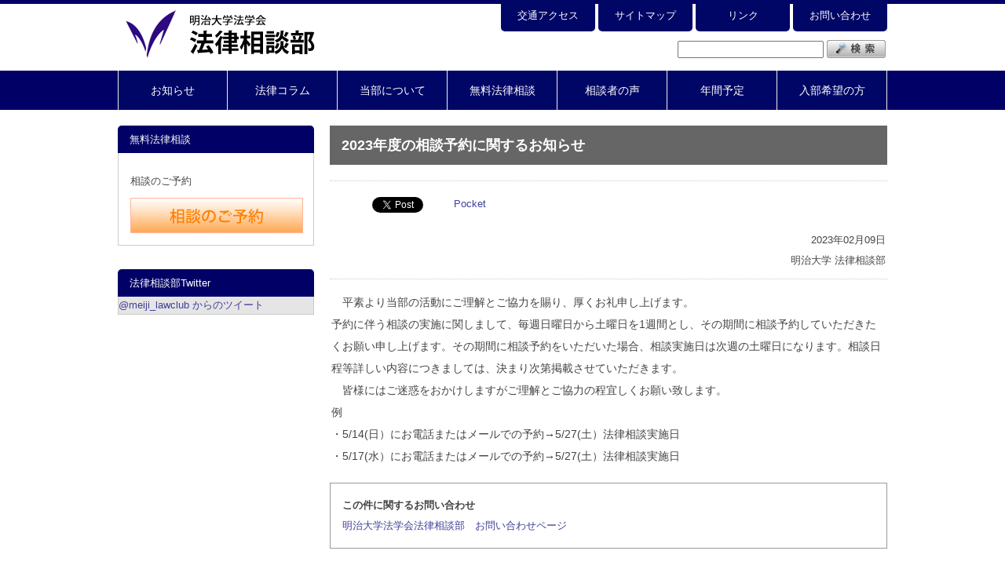

--- FILE ---
content_type: text/html; charset=UTF-8
request_url: https://meiji-lawclub.jp/archives/875
body_size: 8921
content:
 

<!DOCTYPE html PUBLIC "-//W3C//DTD XHTML 1.0 Transitional//EN" "http://www.w3.org/TR/xhtml1/DTD/xhtml1-transitional.dtd">
<html xmlns="http://www.w3.org/1999/xhtml">
<head>
<title>2023年度の相談予約に関するお知らせ | 明治大学法学会法律相談部公式サイト</title>
<meta http-equiv="Content-Type" content="text/html; charset=UTF-8" />
<meta name="viewport" content="width=device-width,minimum-scale=1,initial-scale=1">
<meta name="google-site-verification" content="Ge4Ks4cgBT-2ph-gX-_8s30A-lYVZYElpkhWoL1CcTk" />
<meta name="msvalidate.01" content="F56B6AE5AE24C06CD9B64ECCAFA05459" />
<link rel="alternate" type="application/rss+xml" title="明治大学法学会法律相談部公式サイト RSS Feed" href="https://meiji-lawclub.jp/feed" />
<link rel="stylesheet" href="https://meiji-lawclub.jp/wp-content/themes/housou/style.css" type="text/css" />
<link rel="stylesheet" href="https://meiji-lawclub.jp/wp-content/themes/housou/smt.css" type="text/css" />

<script src="//code.jquery.com/jquery-1.11.3.min.js"></script>
<link href="https://meiji-lawclub.jp/wp-content/themes/housou/favicon.png" rel="shortcut icon" />
<script>
  (function(i,s,o,g,r,a,m){i['GoogleAnalyticsObject']=r;i[r]=i[r]||function(){
  (i[r].q=i[r].q||[]).push(arguments)},i[r].l=1*new Date();a=s.createElement(o),
  m=s.getElementsByTagName(o)[0];a.async=1;a.src=g;m.parentNode.insertBefore(a,m)
  })(window,document,'script','//www.google-analytics.com/analytics.js','ga');

  ga('create', 'UA-61780071-1', 'auto');
  ga('send', 'pageview');

  $(function(){
    $('.menu-trigger').on('click',function(){
      $(this).toggleClass('active');
      $('nav#gNavWrapper').slideToggle();
      return false;
    });
  });

$(function() {
  $('.toggle').on('click', function() {
    $(this).toggleClass("active").next().slideToggle(300);
  });
});

</script>
<meta name='robots' content='max-image-preview:large' />
	<style>img:is([sizes="auto" i], [sizes^="auto," i]) { contain-intrinsic-size: 3000px 1500px }</style>
	
<!-- Google Tag Manager for WordPress by gtm4wp.com -->
<script data-cfasync="false" data-pagespeed-no-defer>
	var gtm4wp_datalayer_name = "dataLayer";
	var dataLayer = dataLayer || [];
</script>
<!-- End Google Tag Manager for WordPress by gtm4wp.com -->
<!-- All in One SEO Pack 2.12 by Michael Torbert of Semper Fi Web Design[176,222] -->
<meta name="description"  content="　平素より当部の活動にご理解とご協力を賜り、厚くお礼申し上げます。 予約に伴う相談の実施に関しまして、毎週日曜日から土曜日を1週間とし、その期間に相談予約していただきたくお願い申し上げます。その期間に相談予約をいただいた場合、相談実施日は次週の土曜日になります。相談日程等詳しい内容につきましては、決まり次第掲載させてい" />

<meta name="keywords"  content="未分類,お知らせ" />

<link rel="canonical" href="https://meiji-lawclub.jp/archives/875" />
<meta property="og:title" content="2023年度の相談予約に関するお知らせ | 明治大学法学会法律相談部公式サイト" />
<meta property="og:type" content="article" />
<meta property="og:url" content="https://meiji-lawclub.jp/archives/875" />
<meta property="og:site_name" content="明治大学法学会法律相談部公式サイト" />
<meta property="fb:admins" content="425543917626085" />
<meta property="og:description" content="　平素より当部の活動にご理解とご協力を賜り、厚くお礼申し上げます。 予約に伴う相談の実施に関しまして、毎週日曜日から土曜日を1週間とし、その期間に相談予約していただきたくお願い申し上げます。その期間に相談予約をいただいた場合、相談実施日は次週の土曜日になります。相談日程等詳しい内容につきましては、決まり次第掲載させていただきます。 皆様にはご迷惑をおかけしますがご理解とご協力の程宜しくお願い致します。 例 ・5/14(日）にお電話またはメールでの予約→5/27(土）法律相談実施日 ・5/17(水）にお電話またはメールでの予約→5/27(土）法律相談実施日" />
<meta property="article:published_time" content="2023-02-09T08:06:32Z" />
<meta property="article:modified_time" content="2023-02-09T08:06:35Z" />
<meta name="twitter:card" content="summary" />
<meta name="twitter:domain" content="@meiji_lawclub" />
<meta name="twitter:title" content="2023年度の相談予約に関するお知らせ | 明治大学法学会法律相談部公式サイト" />
<meta name="twitter:description" content="　平素より当部の活動にご理解とご協力を賜り、厚くお礼申し上げます。 予約に伴う相談の実施に関しまして、毎週日曜日から土曜日を1週間とし、その期間に相談予約していただきたくお願い申し上げます。その期間に相談予約をいただいた場合、相談実施日は次週の土曜日になります。相談日程等詳しい内容につきましては、決まり次第掲載させていただきます。 皆様にはご迷惑をおかけしますがご理解とご協力の程宜しくお願い致します。 例 ・5/14(日）にお電話またはメールでの予約→5/27(土）法律相談実施日 ・5/17(水）にお電話またはメールでの予約→5/27(土）法律相談実施日" />
			<script type="text/javascript" >
				window.ga=window.ga||function(){(ga.q=ga.q||[]).push(arguments)};ga.l=+new Date;
				ga('create', 'UA-61780071-1', 'auto');
				// Plugins
				
				ga('send', 'pageview');
			</script>
			<script async src="https://www.google-analytics.com/analytics.js"></script>
			<!-- /all in one seo pack -->
<link rel='dns-prefetch' href='//ajax.googleapis.com' />
<link rel='dns-prefetch' href='//s0.wp.com' />
<link rel='dns-prefetch' href='//www.googletagmanager.com' />
<link rel="alternate" type="application/rss+xml" title="明治大学法学会法律相談部公式サイト &raquo; 2023年度の相談予約に関するお知らせ のコメントのフィード" href="https://meiji-lawclub.jp/archives/875/feed" />
<script type="text/javascript">
/* <![CDATA[ */
window._wpemojiSettings = {"baseUrl":"https:\/\/s.w.org\/images\/core\/emoji\/15.0.3\/72x72\/","ext":".png","svgUrl":"https:\/\/s.w.org\/images\/core\/emoji\/15.0.3\/svg\/","svgExt":".svg","source":{"concatemoji":"https:\/\/meiji-lawclub.jp\/wp-includes\/js\/wp-emoji-release.min.js?ver=6.7.4"}};
/*! This file is auto-generated */
!function(i,n){var o,s,e;function c(e){try{var t={supportTests:e,timestamp:(new Date).valueOf()};sessionStorage.setItem(o,JSON.stringify(t))}catch(e){}}function p(e,t,n){e.clearRect(0,0,e.canvas.width,e.canvas.height),e.fillText(t,0,0);var t=new Uint32Array(e.getImageData(0,0,e.canvas.width,e.canvas.height).data),r=(e.clearRect(0,0,e.canvas.width,e.canvas.height),e.fillText(n,0,0),new Uint32Array(e.getImageData(0,0,e.canvas.width,e.canvas.height).data));return t.every(function(e,t){return e===r[t]})}function u(e,t,n){switch(t){case"flag":return n(e,"\ud83c\udff3\ufe0f\u200d\u26a7\ufe0f","\ud83c\udff3\ufe0f\u200b\u26a7\ufe0f")?!1:!n(e,"\ud83c\uddfa\ud83c\uddf3","\ud83c\uddfa\u200b\ud83c\uddf3")&&!n(e,"\ud83c\udff4\udb40\udc67\udb40\udc62\udb40\udc65\udb40\udc6e\udb40\udc67\udb40\udc7f","\ud83c\udff4\u200b\udb40\udc67\u200b\udb40\udc62\u200b\udb40\udc65\u200b\udb40\udc6e\u200b\udb40\udc67\u200b\udb40\udc7f");case"emoji":return!n(e,"\ud83d\udc26\u200d\u2b1b","\ud83d\udc26\u200b\u2b1b")}return!1}function f(e,t,n){var r="undefined"!=typeof WorkerGlobalScope&&self instanceof WorkerGlobalScope?new OffscreenCanvas(300,150):i.createElement("canvas"),a=r.getContext("2d",{willReadFrequently:!0}),o=(a.textBaseline="top",a.font="600 32px Arial",{});return e.forEach(function(e){o[e]=t(a,e,n)}),o}function t(e){var t=i.createElement("script");t.src=e,t.defer=!0,i.head.appendChild(t)}"undefined"!=typeof Promise&&(o="wpEmojiSettingsSupports",s=["flag","emoji"],n.supports={everything:!0,everythingExceptFlag:!0},e=new Promise(function(e){i.addEventListener("DOMContentLoaded",e,{once:!0})}),new Promise(function(t){var n=function(){try{var e=JSON.parse(sessionStorage.getItem(o));if("object"==typeof e&&"number"==typeof e.timestamp&&(new Date).valueOf()<e.timestamp+604800&&"object"==typeof e.supportTests)return e.supportTests}catch(e){}return null}();if(!n){if("undefined"!=typeof Worker&&"undefined"!=typeof OffscreenCanvas&&"undefined"!=typeof URL&&URL.createObjectURL&&"undefined"!=typeof Blob)try{var e="postMessage("+f.toString()+"("+[JSON.stringify(s),u.toString(),p.toString()].join(",")+"));",r=new Blob([e],{type:"text/javascript"}),a=new Worker(URL.createObjectURL(r),{name:"wpTestEmojiSupports"});return void(a.onmessage=function(e){c(n=e.data),a.terminate(),t(n)})}catch(e){}c(n=f(s,u,p))}t(n)}).then(function(e){for(var t in e)n.supports[t]=e[t],n.supports.everything=n.supports.everything&&n.supports[t],"flag"!==t&&(n.supports.everythingExceptFlag=n.supports.everythingExceptFlag&&n.supports[t]);n.supports.everythingExceptFlag=n.supports.everythingExceptFlag&&!n.supports.flag,n.DOMReady=!1,n.readyCallback=function(){n.DOMReady=!0}}).then(function(){return e}).then(function(){var e;n.supports.everything||(n.readyCallback(),(e=n.source||{}).concatemoji?t(e.concatemoji):e.wpemoji&&e.twemoji&&(t(e.twemoji),t(e.wpemoji)))}))}((window,document),window._wpemojiSettings);
/* ]]> */
</script>
<link rel='stylesheet' id='yarppWidgetCss-css' href='https://meiji-lawclub.jp/wp-content/plugins/yet-another-related-posts-plugin/style/widget.css?ver=6.7.4' type='text/css' media='all' />
<style id='wp-emoji-styles-inline-css' type='text/css'>

	img.wp-smiley, img.emoji {
		display: inline !important;
		border: none !important;
		box-shadow: none !important;
		height: 1em !important;
		width: 1em !important;
		margin: 0 0.07em !important;
		vertical-align: -0.1em !important;
		background: none !important;
		padding: 0 !important;
	}
</style>
<link rel='stylesheet' id='wp-block-library-css' href='https://meiji-lawclub.jp/wp-includes/css/dist/block-library/style.min.css?ver=6.7.4' type='text/css' media='all' />
<style id='classic-theme-styles-inline-css' type='text/css'>
/*! This file is auto-generated */
.wp-block-button__link{color:#fff;background-color:#32373c;border-radius:9999px;box-shadow:none;text-decoration:none;padding:calc(.667em + 2px) calc(1.333em + 2px);font-size:1.125em}.wp-block-file__button{background:#32373c;color:#fff;text-decoration:none}
</style>
<style id='global-styles-inline-css' type='text/css'>
:root{--wp--preset--aspect-ratio--square: 1;--wp--preset--aspect-ratio--4-3: 4/3;--wp--preset--aspect-ratio--3-4: 3/4;--wp--preset--aspect-ratio--3-2: 3/2;--wp--preset--aspect-ratio--2-3: 2/3;--wp--preset--aspect-ratio--16-9: 16/9;--wp--preset--aspect-ratio--9-16: 9/16;--wp--preset--color--black: #000000;--wp--preset--color--cyan-bluish-gray: #abb8c3;--wp--preset--color--white: #ffffff;--wp--preset--color--pale-pink: #f78da7;--wp--preset--color--vivid-red: #cf2e2e;--wp--preset--color--luminous-vivid-orange: #ff6900;--wp--preset--color--luminous-vivid-amber: #fcb900;--wp--preset--color--light-green-cyan: #7bdcb5;--wp--preset--color--vivid-green-cyan: #00d084;--wp--preset--color--pale-cyan-blue: #8ed1fc;--wp--preset--color--vivid-cyan-blue: #0693e3;--wp--preset--color--vivid-purple: #9b51e0;--wp--preset--gradient--vivid-cyan-blue-to-vivid-purple: linear-gradient(135deg,rgba(6,147,227,1) 0%,rgb(155,81,224) 100%);--wp--preset--gradient--light-green-cyan-to-vivid-green-cyan: linear-gradient(135deg,rgb(122,220,180) 0%,rgb(0,208,130) 100%);--wp--preset--gradient--luminous-vivid-amber-to-luminous-vivid-orange: linear-gradient(135deg,rgba(252,185,0,1) 0%,rgba(255,105,0,1) 100%);--wp--preset--gradient--luminous-vivid-orange-to-vivid-red: linear-gradient(135deg,rgba(255,105,0,1) 0%,rgb(207,46,46) 100%);--wp--preset--gradient--very-light-gray-to-cyan-bluish-gray: linear-gradient(135deg,rgb(238,238,238) 0%,rgb(169,184,195) 100%);--wp--preset--gradient--cool-to-warm-spectrum: linear-gradient(135deg,rgb(74,234,220) 0%,rgb(151,120,209) 20%,rgb(207,42,186) 40%,rgb(238,44,130) 60%,rgb(251,105,98) 80%,rgb(254,248,76) 100%);--wp--preset--gradient--blush-light-purple: linear-gradient(135deg,rgb(255,206,236) 0%,rgb(152,150,240) 100%);--wp--preset--gradient--blush-bordeaux: linear-gradient(135deg,rgb(254,205,165) 0%,rgb(254,45,45) 50%,rgb(107,0,62) 100%);--wp--preset--gradient--luminous-dusk: linear-gradient(135deg,rgb(255,203,112) 0%,rgb(199,81,192) 50%,rgb(65,88,208) 100%);--wp--preset--gradient--pale-ocean: linear-gradient(135deg,rgb(255,245,203) 0%,rgb(182,227,212) 50%,rgb(51,167,181) 100%);--wp--preset--gradient--electric-grass: linear-gradient(135deg,rgb(202,248,128) 0%,rgb(113,206,126) 100%);--wp--preset--gradient--midnight: linear-gradient(135deg,rgb(2,3,129) 0%,rgb(40,116,252) 100%);--wp--preset--font-size--small: 13px;--wp--preset--font-size--medium: 20px;--wp--preset--font-size--large: 36px;--wp--preset--font-size--x-large: 42px;--wp--preset--spacing--20: 0.44rem;--wp--preset--spacing--30: 0.67rem;--wp--preset--spacing--40: 1rem;--wp--preset--spacing--50: 1.5rem;--wp--preset--spacing--60: 2.25rem;--wp--preset--spacing--70: 3.38rem;--wp--preset--spacing--80: 5.06rem;--wp--preset--shadow--natural: 6px 6px 9px rgba(0, 0, 0, 0.2);--wp--preset--shadow--deep: 12px 12px 50px rgba(0, 0, 0, 0.4);--wp--preset--shadow--sharp: 6px 6px 0px rgba(0, 0, 0, 0.2);--wp--preset--shadow--outlined: 6px 6px 0px -3px rgba(255, 255, 255, 1), 6px 6px rgba(0, 0, 0, 1);--wp--preset--shadow--crisp: 6px 6px 0px rgba(0, 0, 0, 1);}:where(.is-layout-flex){gap: 0.5em;}:where(.is-layout-grid){gap: 0.5em;}body .is-layout-flex{display: flex;}.is-layout-flex{flex-wrap: wrap;align-items: center;}.is-layout-flex > :is(*, div){margin: 0;}body .is-layout-grid{display: grid;}.is-layout-grid > :is(*, div){margin: 0;}:where(.wp-block-columns.is-layout-flex){gap: 2em;}:where(.wp-block-columns.is-layout-grid){gap: 2em;}:where(.wp-block-post-template.is-layout-flex){gap: 1.25em;}:where(.wp-block-post-template.is-layout-grid){gap: 1.25em;}.has-black-color{color: var(--wp--preset--color--black) !important;}.has-cyan-bluish-gray-color{color: var(--wp--preset--color--cyan-bluish-gray) !important;}.has-white-color{color: var(--wp--preset--color--white) !important;}.has-pale-pink-color{color: var(--wp--preset--color--pale-pink) !important;}.has-vivid-red-color{color: var(--wp--preset--color--vivid-red) !important;}.has-luminous-vivid-orange-color{color: var(--wp--preset--color--luminous-vivid-orange) !important;}.has-luminous-vivid-amber-color{color: var(--wp--preset--color--luminous-vivid-amber) !important;}.has-light-green-cyan-color{color: var(--wp--preset--color--light-green-cyan) !important;}.has-vivid-green-cyan-color{color: var(--wp--preset--color--vivid-green-cyan) !important;}.has-pale-cyan-blue-color{color: var(--wp--preset--color--pale-cyan-blue) !important;}.has-vivid-cyan-blue-color{color: var(--wp--preset--color--vivid-cyan-blue) !important;}.has-vivid-purple-color{color: var(--wp--preset--color--vivid-purple) !important;}.has-black-background-color{background-color: var(--wp--preset--color--black) !important;}.has-cyan-bluish-gray-background-color{background-color: var(--wp--preset--color--cyan-bluish-gray) !important;}.has-white-background-color{background-color: var(--wp--preset--color--white) !important;}.has-pale-pink-background-color{background-color: var(--wp--preset--color--pale-pink) !important;}.has-vivid-red-background-color{background-color: var(--wp--preset--color--vivid-red) !important;}.has-luminous-vivid-orange-background-color{background-color: var(--wp--preset--color--luminous-vivid-orange) !important;}.has-luminous-vivid-amber-background-color{background-color: var(--wp--preset--color--luminous-vivid-amber) !important;}.has-light-green-cyan-background-color{background-color: var(--wp--preset--color--light-green-cyan) !important;}.has-vivid-green-cyan-background-color{background-color: var(--wp--preset--color--vivid-green-cyan) !important;}.has-pale-cyan-blue-background-color{background-color: var(--wp--preset--color--pale-cyan-blue) !important;}.has-vivid-cyan-blue-background-color{background-color: var(--wp--preset--color--vivid-cyan-blue) !important;}.has-vivid-purple-background-color{background-color: var(--wp--preset--color--vivid-purple) !important;}.has-black-border-color{border-color: var(--wp--preset--color--black) !important;}.has-cyan-bluish-gray-border-color{border-color: var(--wp--preset--color--cyan-bluish-gray) !important;}.has-white-border-color{border-color: var(--wp--preset--color--white) !important;}.has-pale-pink-border-color{border-color: var(--wp--preset--color--pale-pink) !important;}.has-vivid-red-border-color{border-color: var(--wp--preset--color--vivid-red) !important;}.has-luminous-vivid-orange-border-color{border-color: var(--wp--preset--color--luminous-vivid-orange) !important;}.has-luminous-vivid-amber-border-color{border-color: var(--wp--preset--color--luminous-vivid-amber) !important;}.has-light-green-cyan-border-color{border-color: var(--wp--preset--color--light-green-cyan) !important;}.has-vivid-green-cyan-border-color{border-color: var(--wp--preset--color--vivid-green-cyan) !important;}.has-pale-cyan-blue-border-color{border-color: var(--wp--preset--color--pale-cyan-blue) !important;}.has-vivid-cyan-blue-border-color{border-color: var(--wp--preset--color--vivid-cyan-blue) !important;}.has-vivid-purple-border-color{border-color: var(--wp--preset--color--vivid-purple) !important;}.has-vivid-cyan-blue-to-vivid-purple-gradient-background{background: var(--wp--preset--gradient--vivid-cyan-blue-to-vivid-purple) !important;}.has-light-green-cyan-to-vivid-green-cyan-gradient-background{background: var(--wp--preset--gradient--light-green-cyan-to-vivid-green-cyan) !important;}.has-luminous-vivid-amber-to-luminous-vivid-orange-gradient-background{background: var(--wp--preset--gradient--luminous-vivid-amber-to-luminous-vivid-orange) !important;}.has-luminous-vivid-orange-to-vivid-red-gradient-background{background: var(--wp--preset--gradient--luminous-vivid-orange-to-vivid-red) !important;}.has-very-light-gray-to-cyan-bluish-gray-gradient-background{background: var(--wp--preset--gradient--very-light-gray-to-cyan-bluish-gray) !important;}.has-cool-to-warm-spectrum-gradient-background{background: var(--wp--preset--gradient--cool-to-warm-spectrum) !important;}.has-blush-light-purple-gradient-background{background: var(--wp--preset--gradient--blush-light-purple) !important;}.has-blush-bordeaux-gradient-background{background: var(--wp--preset--gradient--blush-bordeaux) !important;}.has-luminous-dusk-gradient-background{background: var(--wp--preset--gradient--luminous-dusk) !important;}.has-pale-ocean-gradient-background{background: var(--wp--preset--gradient--pale-ocean) !important;}.has-electric-grass-gradient-background{background: var(--wp--preset--gradient--electric-grass) !important;}.has-midnight-gradient-background{background: var(--wp--preset--gradient--midnight) !important;}.has-small-font-size{font-size: var(--wp--preset--font-size--small) !important;}.has-medium-font-size{font-size: var(--wp--preset--font-size--medium) !important;}.has-large-font-size{font-size: var(--wp--preset--font-size--large) !important;}.has-x-large-font-size{font-size: var(--wp--preset--font-size--x-large) !important;}
:where(.wp-block-post-template.is-layout-flex){gap: 1.25em;}:where(.wp-block-post-template.is-layout-grid){gap: 1.25em;}
:where(.wp-block-columns.is-layout-flex){gap: 2em;}:where(.wp-block-columns.is-layout-grid){gap: 2em;}
:root :where(.wp-block-pullquote){font-size: 1.5em;line-height: 1.6;}
</style>
<link rel='stylesheet' id='contact-form-7-css' href='https://meiji-lawclub.jp/wp-content/plugins/contact-form-7/includes/css/styles.css?ver=5.1.1' type='text/css' media='all' />
<link rel='stylesheet' id='jquery-ui-theme-css' href='https://ajax.googleapis.com/ajax/libs/jqueryui/1.11.4/themes/smoothness/jquery-ui.min.css?ver=1.11.4' type='text/css' media='all' />
<link rel='stylesheet' id='jquery-ui-timepicker-css' href='https://meiji-lawclub.jp/wp-content/plugins/contact-form-7-datepicker/js/jquery-ui-timepicker/jquery-ui-timepicker-addon.min.css?ver=6.7.4' type='text/css' media='all' />
<link rel='stylesheet' id='jetpack_css-css' href='https://meiji-lawclub.jp/wp-content/plugins/jetpack/css/jetpack.css?ver=7.1.5' type='text/css' media='all' />
<script type="text/javascript" src="https://meiji-lawclub.jp/wp-includes/js/jquery/jquery.min.js?ver=3.7.1" id="jquery-core-js"></script>
<script type="text/javascript" src="https://meiji-lawclub.jp/wp-includes/js/jquery/jquery-migrate.min.js?ver=3.4.1" id="jquery-migrate-js"></script>

<!-- Site Kit によって追加された Google タグ（gtag.js）スニペット -->
<!-- Google アナリティクス スニペット (Site Kit が追加) -->
<script type="text/javascript" src="https://www.googletagmanager.com/gtag/js?id=GT-PZX8ZS6V" id="google_gtagjs-js" async></script>
<script type="text/javascript" id="google_gtagjs-js-after">
/* <![CDATA[ */
window.dataLayer = window.dataLayer || [];function gtag(){dataLayer.push(arguments);}
gtag("set","linker",{"domains":["meiji-lawclub.jp"]});
gtag("js", new Date());
gtag("set", "developer_id.dZTNiMT", true);
gtag("config", "GT-PZX8ZS6V", {"googlesitekit_post_type":"post"});
 window._googlesitekit = window._googlesitekit || {}; window._googlesitekit.throttledEvents = []; window._googlesitekit.gtagEvent = (name, data) => { var key = JSON.stringify( { name, data } ); if ( !! window._googlesitekit.throttledEvents[ key ] ) { return; } window._googlesitekit.throttledEvents[ key ] = true; setTimeout( () => { delete window._googlesitekit.throttledEvents[ key ]; }, 5 ); gtag( "event", name, { ...data, event_source: "site-kit" } ); }; 
/* ]]> */
</script>
<link rel="https://api.w.org/" href="https://meiji-lawclub.jp/wp-json/" /><link rel="alternate" title="JSON" type="application/json" href="https://meiji-lawclub.jp/wp-json/wp/v2/posts/875" /><link rel="EditURI" type="application/rsd+xml" title="RSD" href="https://meiji-lawclub.jp/xmlrpc.php?rsd" />
<meta name="generator" content="WordPress 6.7.4" />
<link rel='shortlink' href='https://wp.me/p62n3K-e7' />
<link rel="alternate" title="oEmbed (JSON)" type="application/json+oembed" href="https://meiji-lawclub.jp/wp-json/oembed/1.0/embed?url=https%3A%2F%2Fmeiji-lawclub.jp%2Farchives%2F875" />
<link rel="alternate" title="oEmbed (XML)" type="text/xml+oembed" href="https://meiji-lawclub.jp/wp-json/oembed/1.0/embed?url=https%3A%2F%2Fmeiji-lawclub.jp%2Farchives%2F875&#038;format=xml" />
<meta name="generator" content="Site Kit by Google 1.170.0" /><!-- Google Tag Manager -->
<script>(function(w,d,s,l,i){w[l]=w[l]||[];w[l].push({'gtm.start':
new Date().getTime(),event:'gtm.js'});var f=d.getElementsByTagName(s)[0],
j=d.createElement(s),dl=l!='dataLayer'?'&l='+l:'';j.async=true;j.src=
'https://www.googletagmanager.com/gtm.js?id='+i+dl;f.parentNode.insertBefore(j,f);
})(window,document,'script','dataLayer','GTM-KP25XBCR');</script>
<!-- End Google Tag Manager -->

<!-- Google Tag Manager for WordPress by gtm4wp.com -->
<!-- GTM Container placement set to footer -->
<script data-cfasync="false" data-pagespeed-no-defer>
</script>
<!-- End Google Tag Manager for WordPress by gtm4wp.com -->
<link rel='dns-prefetch' href='//v0.wordpress.com'/>
<style type='text/css'>img#wpstats{display:none}</style>
<!-- BEGIN: WP Social Bookmarking Light HEAD --><script>
    (function (d, s, id) {
        var js, fjs = d.getElementsByTagName(s)[0];
        if (d.getElementById(id)) return;
        js = d.createElement(s);
        js.id = id;
        js.src = "//connect.facebook.net/js_JP/sdk.js#xfbml=1&version=v2.7";
        fjs.parentNode.insertBefore(js, fjs);
    }(document, 'script', 'facebook-jssdk'));
</script>
<style type="text/css">.wp_social_bookmarking_light{
    border: 0 !important;
    padding: 10px 0 20px 0 !important;
    margin: 0 !important;
}
.wp_social_bookmarking_light div{
    float: left !important;
    border: 0 !important;
    padding: 0 !important;
    margin: 0 5px 0px 0 !important;
    min-height: 30px !important;
    line-height: 18px !important;
    text-indent: 0 !important;
}
.wp_social_bookmarking_light img{
    border: 0 !important;
    padding: 0;
    margin: 0;
    vertical-align: top !important;
}
.wp_social_bookmarking_light_clear{
    clear: both !important;
}
#fb-root{
    display: none;
}
.wsbl_twitter{
    width: 100px;
}
.wsbl_facebook_like iframe{
    max-width: none !important;
}
</style>
<!-- END: WP Social Bookmarking Light HEAD -->

<!-- Google タグ マネージャー スニペット (Site Kit が追加) -->
<script type="text/javascript">
/* <![CDATA[ */

			( function( w, d, s, l, i ) {
				w[l] = w[l] || [];
				w[l].push( {'gtm.start': new Date().getTime(), event: 'gtm.js'} );
				var f = d.getElementsByTagName( s )[0],
					j = d.createElement( s ), dl = l != 'dataLayer' ? '&l=' + l : '';
				j.async = true;
				j.src = 'https://www.googletagmanager.com/gtm.js?id=' + i + dl;
				f.parentNode.insertBefore( j, f );
			} )( window, document, 'script', 'dataLayer', 'GTM-KP25XBCR' );
			
/* ]]> */
</script>

<!-- (ここまで) Google タグ マネージャー スニペット (Site Kit が追加) -->
<meta name="google-site-verification" content="qnh5jgr9e7kJ3BL86JYl4TMy5lpLdBLA3rt34Te10UA" />
</head>
<body>
 <div id="wrapper">
  <div id="headerWrapper">
   <div id="header">
    <h1 class="logo">
     <a href="https://meiji-lawclub.jp">明治大学法学会法律相談部</a>
    </h1>
    <a id="toReserve" href="https://meiji-lawclub.jp/soudan_schedule/">ご予約</a>
    <div id="topNavWrapper">
     <ul id="topNav">
      <li class="topNavAccess"><a href="https://meiji-lawclub.jp/access">交通アクセス</a></li>
      <li class="topNavSitemap"><a href="https://meiji-lawclub.jp/sitemap">サイトマップ</a></li>
      <li class="topNavContact"><a href="https://meiji-lawclub.jp/link">リンク</a></li>
      <li class="topNavContact"><a href="https://meiji-lawclub.jp/contact">お問い合わせ</a></li>
            <div class="clearfix">
      </div><!--.clearfix-->
     </ul>
     <div id="topNavBottomWrapper">
      <div id="topSearchForm">
       <form id="topSeachFrm" method="get" action="https://meiji-lawclub.jp/">
        <table id="topSearchFormTbl">
         <tr>
          <td class="searchInput"><input id="s" name="s" type="text" value="" /></td>
          <td class="searchBtn"><input type="image" id="searchsubmit" src="https://meiji-lawclub.jp/wp-content/themes/housou/img/btn/searchBtn.png" value="検索" /></td>
         </tr>
        </table>
       </form>
      </div><!--topSearchForm-->
      <div class="clearfix">
      </div><!--.clearfix-->
      </div><!--topNavBottom-->
     <div class="clearfix">
     </div><!--.clearfix-->
    </div><!--topNavWrapper-->
    <div class="clearfix">
    </div><!--.clearfix-->
   </div><!--header-->
  </div><!--headerWrapper-->
  <a class="menu-trigger">
    <span></span>
    <span></span>
    <span></span>
  </a>
  <nav id="gNavWrapper">
   <ul id="gNav" class="slimmenu">
    <li class="gNavNews">
      <a class="gNavPc" href="https://meiji-lawclub.jp/information">お知らせ</a>
      <a class="gNavSmt toggle menu"><p>お知らせ</p></a>
      <nav class="gNavDropWrapper inner child">
        <ul class="gNavDrop clearfix">
          <li><a class="gNavSmt" href="https://meiji-lawclub.jp/information">お知らせのすべての記事を見る</a></li>
                                             <li><a href="https://meiji-lawclub.jp/information?cat=12">お知らせ</a></li>
                                                                                         <li><a href="https://meiji-lawclub.jp/information?cat=16">移動相談</a></li>
                                                                                         <li><a href="https://meiji-lawclub.jp/information?cat=14">イベント</a></li>
                                           <li><a href="https://meiji-lawclub.jp/information?cat=15">OB会</a></li>
                                           <li><a href="https://meiji-lawclub.jp/information?cat=13">その他</a></li>
                                       </ul>
      </nav>
    </li>
    <li class="gNavNews">
      <a class="gNavPc" href="https://meiji-lawclub.jp/column">法律コラム</a>
      <a class="gNavSmt toggle menu"><p>法律コラム</p></a>
      <nav class="gNavDropWrapper inner child">
        <ul class="gNavDrop clearfix">
          <li><a class="gNavSmt" href="https://meiji-lawclub.jp/column">法律コラムのすべての記事を見る</a></li>

      
        </ul>
      </nav>
    </li>
    <li class="gNavAbout"><a href="https://meiji-lawclub.jp/aboutus">当部について</a></li>
    <li class="gNavSoudan"><a href="https://meiji-lawclub.jp/soudan">無料法律相談</a></li>
    <li class="gNavLink"><a href="https://meiji-lawclub.jp/voice">相談者の声</a></li>
    <li class="gNavNenkan"><a href="https://meiji-lawclub.jp/schedule">年間予定</a></li>
    <li class="gNavEntry"><a href="https://meiji-lawclub.jp/entry">入部希望の方</a></li>
   </ul>
  </nav><!--gnavWrapper-->  <div id="articleWrapper">
   <div id="contents">
    <div id="contentsMain" class="right">
     <h2 class="articlePageHeader">2023年度の相談予約に関するお知らせ</h2>
     <div id="articleHeader">
      <div id="social">
       <div class='wp_social_bookmarking_light'>        <div class="wsbl_hatena_button"><a href="//b.hatena.ne.jp/entry/" class="hatena-bookmark-button" data-hatena-bookmark-title="" data-hatena-bookmark-layout="simple-balloon" title="このエントリーをはてなブックマークに追加"> <img src="//b.hatena.ne.jp/images/entry-button/button-only@2x.png" alt="このエントリーをはてなブックマークに追加" width="20" height="20" style="border: none;" /></a><script type="text/javascript" src="//b.hatena.ne.jp/js/bookmark_button.js" charset="utf-8" async="async"></script></div>        <div class="wsbl_twitter"><a href="https://twitter.com/share" class="twitter-share-button" data-url="" data-text="" data-lang="en">Tweet</a></div>        <div class="wsbl_facebook_like"><div id="fb-root"></div><fb:like href="" layout="button_count" action="like" width="100" share="false" show_faces="false" ></fb:like></div>        <div class="wsbl_facebook_share"><div id="fb-root"></div><fb:share-button href="" type="button_count" ></fb:share-button></div>        <div class="wsbl_pocket"><a href="https://getpocket.com/save" class="pocket-btn" data-lang="en" data-save-url="" data-pocket-count="none" data-pocket-align="left" >Pocket</a><script type="text/javascript">!function(d,i){if(!d.getElementById(i)){var j=d.createElement("script");j.id=i;j.src="https://widgets.getpocket.com/v1/j/btn.js?v=1";var w=d.getElementById(i);d.body.appendChild(j);}}(document,"pocket-btn-js");</script></div>        <div class="wsbl_google_plus_one"><g:plusone size="small" annotation="none" href="" ></g:plusone></div></div>
<br class='wp_social_bookmarking_light_clear' />
      </div><!--social-->
      <div id="articleInfo">
       <p>2023年02月09日</p>
       <p>明治大学 法律相談部</p>
      </div><!--articleInfo-->
      <div class="clearfix">
    　</div><!--.clearfix-->
     </div><!--articleHeader-->
     <div id="articleContents">
      <div id="articleText">
       
<p>　平素より当部の活動にご理解とご協力を賜り、厚くお礼申し上げます。</p>



<p>予約に伴う相談の実施に関しまして、毎週日曜日から土曜日を1週間とし、その期間に相談予約していただきたくお願い申し上げます。その期間に相談予約をいただいた場合、相談実施日は次週の土曜日になります。相談日程等詳しい内容につきましては、決まり次第掲載させていただきます。</p>



<p>　皆様にはご迷惑をおかけしますがご理解とご協力の程宜しくお願い致します。</p>



<p>例</p>



<p>・5/14(日）にお電話またはメールでの予約→5/27(土）法律相談実施日</p>



<p>・5/17(水）にお電話またはメールでの予約→5/27(土）法律相談実施日</p>
      </div><!--articleText-->
     </div><!--articleContents-->
     <div id="articleContact">
      <p><b>この件に関するお問い合わせ</b></p>
      <p><a href="/contact">明治大学法学会法律相談部　お問い合わせページ</a></p>
     </div><!--arrticleContact-->
     <div class='yarpp-related'>
<h3>関連記事</h3><ol>
<li class="relatePost"><a href="https://meiji-lawclub.jp/archives/812" rel="bookmark" title="【中止】大学授業延期に伴う通常相談中止のお知らせ">【中止】大学授業延期に伴う通常相談中止のお知らせ </a></li>
<li class="relatePost"><a href="https://meiji-lawclub.jp/archives/837" rel="bookmark" title="【入校制限期間における電話対応について】">【入校制限期間における電話対応について】 </a></li>
<li class="relatePost"><a href="https://meiji-lawclub.jp/archives/839" rel="bookmark" title="【相談再開のご連絡】">【相談再開のご連絡】 </a></li>
<li class="relatePost"><a href="https://meiji-lawclub.jp/archives/841" rel="bookmark" title="【相談予約のメールアドレスの変更につきまして】">【相談予約のメールアドレスの変更につきまして】 </a></li>
</ol>
</div>
    </div><!--contentsMain-->
        <div id="contentsSide" class="left">
     <div id="soudan" class="box1">
      <div class="boxTitle">
       <p>無料法律相談</p>
       </div><!--.boxTitle-->
       <div class="boxContents">
        <p class="sectionTitle">相談のご予約</p>
         <a href="https://meiji-lawclub.jp/soudan_schedule/"><img src="https://meiji-lawclub.jp/wp-content/themes/housou/img/banner/soudanyoyaku.png" /></a>
       </div><!--boxContents-->
     </div><!--.box1-->
     <div id="soudan" class="box1">
      <div class="boxTitle">
       <p>法律相談部Twitter</p>
       </div><!--.boxTitle-->
       <div class="twitterBoxContents">
        <a class="twitter-timeline" href="https://twitter.com/meiji_lawclub?ref_src=twsrc%5Etfw">@meiji_lawclub からのツイート</a> <script async src="https://platform.twitter.com/widgets.js" charset="utf-8"></script>
       </div><!--twitterBoxContents-->
     </div><!--.box1-->
    </div><!--contentsSide-->    <div class="clearfix">
    </div><!--.clearfix-->
   </div><!--contents-->
   <div id="backOperation">
   <div id="meijiToTheWorld">
    <a href="http://www.meiji.ac.jp/" target="_new"><img src="https://meiji-lawclub.jp/wp-content/themes/housou/img/common/sideBottomLogo.png" /></a>
   </div><!--meijiToTheWorld-->
   <div class="clearfix">
   </div><!--.clearfix-->
  </div><!--backOperation-->
  </div><!--contentsWrapper-->
  <div id="footerWrapper">
   <div id="footer" class="footerNone">
    <div class="footerNavWrapper left">
     <h3 class="footerNavTitle">当部案内</h3>
     <ul id="footerNav1" class="footerNav">
      <li class="head">部概要</li>
      <li><a href="https://meiji-lawclub.jp">トップページ</a></li>
      <li><a href="https://meiji-lawclub.jp/aboutus">当部について</a></li>
      <li><a href="https://meiji-lawclub.jp/soudan">無料法律相談</a></li>
     </ul>
     <ul id="footerNav2" class="footerNav">
      <li class="head">広報</li>
      <li><a href="https://meiji-lawclub.jp/information">お知らせ</a></li>
      <li><a href="https://twitter.com/meijilawclub">部公式 Twitter</a></li>
      <li><a href="https://www.facebook.com/meijilawclub">部公式 Facebookページ</a></li>
     </ul>
     <ul id="footerNav3" class="footerNav">
      <li class="head">リクルート</li>
      <li><a href="https://meiji-lawclub.jp/schedule">年間行事予定</a></li>
      <li><a href="https://meiji-lawclub.jp/entry">入部希望の方</a></li>
     </ul>
     <div class="clearfix">
     </div><!--.clearfix-->
    </div><!--footerNavWrapper-->
    <div class="footerNavWrapper right">
     <h3 class="footerNavTitle">無料法律相談・お問い合わせ</h3>
     <ul id="footerNav1" class="footerNav">
      <li class="head">無料法律相談</li>
      <li><a href="https://meiji-lawclub.jp/soudan">無料法律相談</a></li>
      <li><a href="https://meiji-lawclub.jp/soudan_schedule">相談実施予定</a></li>
      <li><a href="https://meiji-lawclub.jp/soudan_kiyaku">相談に関する諸注意</a></li>
      <li><a href="https://meiji-lawclub.jp/contact">相談のご予約</a></li>
     </ul>
     <ul id="footerNav2" class="footerNav">
      <li class="head">お問い合わせなど</li>
      <li><a href="https://meiji-lawclub.jp/contact">お問い合わせ</a></li>
      <li><a href="https://meiji-lawclub.jp/access">交通アクセス</a></li>
      <li><a href="https://meiji-lawclub.jp/sitemap">サイトマップ</a></li>
     </ul>
     <ul id="footerNav3" class="footerNav">
      <li class="head">主要リンク</li>
      <li><a href="http://www.meiji.ac.jp/" target="_new">明治大学公式サイト</a></li>
      <!--2015/04/29削除
      <li><a href="http://www.kisc.meiji.ac.jp/~mhousou/ob2013/index.html" target="_new">明治大学法律相談部OB会</a></li>
      -->
     </ul>
     <div class="clearfix">
     </div><!--.clearfix-->
    </div><!--footerNavWrapper-->
    <div class="clearfix">
    </div><!--.clearfix-->
   </div><!--footer-->
   <div id="footerNavSubWrapper">
    <div id="footer">
     <div class="left">
      <ul id="footerNavSub">
       <li><a href="https://meiji-lawclub.jp/privacypolicy/">プライバシーポリシー</a></li>
       <li><a href="https://meiji-lawclub.jp/aboutthis/">このサイトについて</a></li>
       <li><a href="http://www.meiji.ac.jp/" target="_new">明治大学</a></li>
       <div class="clearfix">
       </div><!--.clearfix-->
      </ul>
      <div id="copyright">
       &#169; 明治大学法学会法律相談部.
      </div><!--copyright-->
     </div><!--.left-->
     <h2 class="footerLogo"><a href="http://www.meiji.ac.jp/" target="_new">明治大学―MeijiUniversity</a></h2>
     <div class="clearfix">
     </div><!--.clearfix-->
    </div><!--footer-->
   </div><!--footerNavSubWrapper-->
  </div><!--footerWrapper-->
 </div><!--wrapper-->
</body>
</html><script type='text/javascript' src='https://stats.wp.com/e-202604.js' async='async' defer='defer'></script>
<script type='text/javascript'>
	_stq = window._stq || [];
	_stq.push([ 'view', {v:'ext',j:'1:7.1.5',blog:'89223316',post:'875',tz:'9',srv:'meiji-lawclub.jp'} ]);
	_stq.push([ 'clickTrackerInit', '89223316', '875' ]);
</script>


--- FILE ---
content_type: text/css
request_url: https://meiji-lawclub.jp/wp-content/themes/housou/style.css
body_size: 6105
content:
@charset "utf-8";
/* CSS Document
Theme Name:明治大学法律相談部サイト
Theme URI:null
Description:明治大学法律相談部サイト
Author:SITCNET-GROUP Software Engineerins
Author Kohei Torii
Version:1.0
*/

/*========================================================
	
	FileName	:	style.css
	AuthorGroup :	SITCNET-Group SoftwareEngineerings
	AuthorName	:	Kohei Torii
	LastUpdate	:	2014/09/01

	Index:
		00:ResetAndImportSettings
		01:CommonSettings
		02:WrapperSettings
		03:HeaderSettings
		04:ArticleSettings
		05:FooterSettings
		06:NavSettings
		07:VisualSettings
		08:ContentsSettings
		09:TableSettings
		10:FormSettings
	
=======================================================*/

/*========================================
	00:ResetAndImportSetting
========================================*/

/*リセットCSS*/
@import url('reset.css');

/*========================================
	01:CommonSettings
========================================*/

html
{
	width:100%;
	min-width:980px;
}

body
{
	min-height: 100%;
	color:#444;
	font-size:13px;
	font-family:sans-serif;
	word-break:break-all;	
	-webkit-text-size-adjust:none;
}

a
{
	color:#403F99;
	text-decoration:none;
}

a:hover
{
	text-decoration:underline;
}

/*========================================
	02:WrapperSettings
========================================*/

/*■@desc:背景設定のためラッパー必須■*/

/*ラッパー*/
div#wrapper
{
	width:100%;
	height:100%;
}

/*ヘッダーラッパー*/
div#headerWrapper
{
	width:100%;
	border-top:5px solid #000066;
}

/*コンテンツラッパー*/
div#articleWrapper
{
}

/*フッターラッパー*/
div#footerWrapper
{
	background-image:url(img/common/footerBg.png);
	border-top:8px solid #000066;
}

/*========================================
	03:HeaderSettings
========================================*/

/*ヘッダー（インナー）*/
div#header
{
	width:980px;
	height:***;
	margin:auto;
	margin-bottom:4px;
}

/*ロゴ*/
h1.logo
{
	width:270px;
	height:76px;
	float:left;
	text-indent:-9999px;
	background-image:url(img/common/logo.png);
}

/*ロゴリンク*/
h1.logo a
{
	width:100%;
	height:100%;
	display:block;
}

a#toReserve {
	display: none;
}

/*検索窓*/
div#topSearchForm
{
	height:46px;
	float:right;
	line-height:46px;
}

/*フォントサイズ*/
div#topNavFontSizeWrapper
{
	height:46px;
	line-height:46px;
	padding-left:20px;
	float:left;
}

/*フォントサイズタブ*/
ul#topNavFontSize
{
	width:60px;
	height:22px;
	margin-top:11px;
}

/*フォントサイズタブ個別設定*/
ul#topNavFontSize li
{
	width:20px;
	height:100%;
	float:left;
	text-indent:-9999px;
	background-image:url(img/nav/top/fontSizeMenu.png);
}

/*フォントサイズタブリンク*/
ul#topNavFontSize a
{
	width:100%;
	height:100%;
	display:block;
}

/*フォントサイズタブメニュー*/
ul#topNavFontSize li.fontSmall{ width:20px; height:22px; background-position:0 0; }
ul#topNavFontSize li.fontNormal{ width:20px; height:22px; background-position:-20px 0; }
ul#topNavFontSize li.fontLarge{ width:20px; height:22px; background-position:-40px 0; }

/*フォントサイズタブメニューロールオーバー*/
ul#topNavFontSize li.fontSmall:hover{ width:20px; height:22px; background-position:0 22px; }
ul#topNavFontSize li.fontNormal:hover{ width:20px; height:22px; background-position:-20px 22px; }
ul#topNavFontSize li.fontLarge:hover{ width:20px; height:22px; background-position:-40px 22px; }

/*フォントサイズタブメニュー選択時*/
ul#topNavFontSize li.fontSmallCurrent{ width:20px; height:22px; background-position:0 22px; }
ul#topNavFontSize li.fontNormalCurrent{ width:20px; height:22px; background-position:-20px 22px; }
ul#topNavFontSize li.fontLargeCurrent{ width:20px; height:22px; background-position:-40px 22px; }

/*予約胃ボタン*/
a#toReserve {
	width: 120px;
	float: right;
}

/*========================================
	04:ArticleSettings
========================================*/

/*上へ戻るボタンエリア*/
div#backOperation
{
	width:980px;
	height:92px;
	margin:auto;
	position:relative;
}

/*コンテンツサイド*/
div#meijiToTheWorld
{
	width:250px;
	padding-top:20px;
	position:absolute;
	bottom:0;
	left:0;
	float:left;
}

/*上へ戻るボタン*/
div#backToTop
{
	width:160px;
	height:25px;
	position:absolute;
	bottom:0;
	right:0;
	float:right;
	background-image:url(img/common/backToTop.png);
}

/*========================================
	05:FooterSettings
========================================*/

/*フッター（インナー）*/
div#footer
{
	width:980px;
	padding:15px 0;
	margin:auto;
}

/*フッターロゴ*/
h2.footerLogo
{
	width:119px;
	height:37px;
	float:right;
	text-indent:-9999px;
	background-image:url(img/common/footLogo.png);
}

/*ロゴリンク*/
h2.footerLogo a
{
	width:100%;
	height:100%;
	display:block;
}

/*コピーライト表記*/
div#copyright
{
	width:100%;
	color:#999;
	background-color:#4A4A4A;
}

/*========================================
	06:NavSettings
========================================*/

/*■トップナビ■*/

/*トップナビラッパー*/
div#topNavWrapper
{
	float:right;
}

/*トップナビ*/
ul#topNav
{
}

/*トップナビ項目（共通設定）*/
ul#topNav li
{
	width:120px;
	height:40px;
	line-height: 40px;
	border-radius: 5px;
	margin-top: -5px;
	margin-left:4px;
	text-align: center;
	float:left;
	background-color: #000666;
}

/*トップナビリンク*/
ul#topNav li a
{
	width:100%;
	height:100%;
	color: #fff;
	display:block;
}

/*■グローバルナビ■*/

/*グローバルナビラッパー*/
nav#gNavWrapper
{
	width:100%;
	height:50px;
	background-color:#000066;
	position: relative;
}

/*グローバルナビ*/
ul#gNav
{
	width:980px;
	height:100%;
	margin:auto;
}

/*グローバルナビ項目（共通設定）*/
ul#gNav li
{
	width:139px;
	height:100%;
	line-height: 50px;
	text-align: center;
	border-right:1px solid #eee;
	float:left;
	background-color: #000666;
}

ul#gNav li:first-child {
	width: 138px;
	border-left: 1px solid #eee;
}

/*グローバルナビリンク*/
ul#gNav li a
{
	width:100%;
	height:100%;
	color: #fff;
	font-size: 14px;
	display:block;
}

ul#gNav li.gNavNews:hover nav.gNavDropWrapper {
	display: block;
}

ul#gNav li nav.gNavDropWrapper {
	width: 100%;
    position: absolute;
    top: 50px;
    left: 0;
    background-color: #eee;
    z-index: 9997;
    display: none;
}

ul#gNav li ul.gNavDrop {
	width: 980px;
	margin: 0 auto;
    z-index: 9999;
    background-color: #eee;
}

ul#gNav li ul.gNavDrop li {
	width: auto;
	padding: 0 32px;
    background-color: #eee;
    display: inline-block;
    float: left;
}

ul#gNav li ul.gNavDrop li a {
	width: 100%;
	height: 100%;
	color: #000666;
	display: block;
}

a.gNavSmt {
	position: relative;
	display: none !important;
}


/*■フッターナビメイン■*/

/*フッターナビラッパー*/
div.footerNavWrapper
{
	width:480px;
}

/*フッターナビメイン*/
ul#footerNav1
{
	width:150px;
	float:left;
}

ul#footerNav2
{
	width:150px;
	margin-left:15px;
	float:left;
}

ul#footerNav3
{
	width:150px;
	margin-left:15px;
	float:left;
}

ul.footerNav li
{
	margin-bottom:10px;
	color:#FFF;
	font-size:10px;
}

ul.footerNav li.head
{
	font-weight:bold;
	text-decoration:underline;
}

/*フッターナビリンク*/
ul.footerNav li a
{
	padding-left:8px;
	color:#FFF;
	text-decoration:none;
}

/*フッターナビリンク（ロールオーバー）*/
ul.footerNav li a:hover
{
	text-decoration:underline;
}

/*フッターナビタイトル*/
h3.footerNavTitle
{
	width:auto;
	margin-bottom:15px;
	padding:8px;
	color:#FFF;
	border-bottom:1px dashed #999;
}

/*■フッターナビサブ■*/

/*フッターナビサブラッパー*/
div#footerNavSubWrapper
{
	width:100%;
	background-color:#4A4A4A;
}

/*フッターナビサブ*/
ul#footerNavSub
{
	padding-bottom:15px;
}

/*フッターナビサブ個別設定*/
ul#footerNavSub li
{
	height:15px;
	line-height:14px;
	padding-left:20px;
	float:left;
	margin-right:20px;
	background:url(img/nav/footer/listIcon.png) no-repeat;
}

/*フッターナビサブリンク*/
ul#footerNavSub a
{
	color:#FFF;
	text-decoration:none;
}

/*フッターナビサブリンク（ロールオーバー）*/
ul#footerNavSub a:hover
{
	text-decoration:underline;
}

/*========================================
	07:VisualSettings
========================================*/

/*■メインビジュアル（index）■*/

/*メインビジュアル*/
div#mainVisualWrapper
{
	position: relative;
	width:100%;
	height:280px;
	padding:20px 0;
	margin-bottom: 40px;
	background-color:#E0E9FE;
}

/*スライダー*/
div#slider
{
	width:980px;
	margin:auto;
}

a#toDetail {
	position: absolute;
	top: 76%;
	left: 50%;
	width: 128px;
	padding: 8px 0;
	margin-left: -64px;
	color: #fff;
	text-align: center;
	background-color: #fb9243;
	display: inline-block;
}


/*========================================
	08:ContentsSettings
========================================*/
/*■トップ■*/

h2.topSectionTitle {
	padding-bottom: 12px;
	margin-bottom: 30px;
	font-weight: normal;
	border-bottom: 1px solid #000066;
}

div.topSectionBox {
	margin-bottom: 40px;
}

div.topSectionHarfBox {
	width: 49%;
}

p.topSectionHarfBoxTitle {
	padding-bottom: 10px;
	border-bottom: 1px solid #444;
}

span.titleText {
	font-size: 12px;
	display: block;
}

p#topCatch {
	width: 38%;
	padding-top: 30px;
	font-size: 24px;
	text-align: center;
	float: left;
}

p#topCatchImg {
	width: 62%;
	text-align: right;
	float: right;
}

ul#soudanList {
	padding: 30px 10px;
	margin-bottom: 10px;
	background-color:#eee;
}

ul#soudanList li {
	width: 22%;
	margin-right: 3%;
	float: left;
}

ul#soudanList li:last-child {
	margin-right: 0;
}

p.soudanTitle {
	padding-bottom: 15px;
	margin-bottom: 15px;
	font-size: 16px;
	color: #000066;
	border-bottom: 1px solid #444;
	text-align: center;
}

p#totalTime {
	color: #fb9243;
	text-align: right;
	font-weight: bold;
}

ul#reserveList {
	width: 100%;
	margin-bottom: 40px;
}

ul#reserveList li {
	box-sizing: border-box;
	width: 50%;
	padding: 1.5% 3%;
	height: 180px;
	text-align: center;
	float: left;
}

ul#reserveList li:first-child {
	border-right: 1px solid #444;
}

p.reserveTitle {
	margin-bottom: 8px;
	font-size: 20px;
}

p.reserveCaution {
	font-size: 10px;
}

a.toMore {
	background-image:url(img/btn/arrow.png);
	background-repeat: no-repeat;
	background-position: left center;
	text-indent: 25px;
	float: right;
}

div.blueBox {
	padding: 30px 10px;
	margin-bottom: 10px;
	background-color:#Eee;
}

div.blueLeft {
	width: 60%;
	float: left;
}

div.blueRight {
	width: 38%;
	text-align: right;
	float: right;
}

p.blueTitle {
	padding-bottom: 5px;
	margin-bottom: 10px;
	border-bottom: 1px solid #444;
	font-size: 16px;
}
/*■共通■*/

/*コンテンツ（インナー）*/
div#contents
{
	width:980px;
	margin:auto;
	line-height:1.7;
}

/*コンテンツ（メイン）*/
div#contentsMain
{
	width:710px;
	padding:20px 0;
}

/*コンテンツサイド*/
div#contentsSide
{
	width:250px;
	padding:20px 0;
}

div.boxWrap
{
	width:100%;
	margin-bottom:20px;
}

div.box1
{
	width:100%;
	margin-bottom:30px;
}

div.box2
{
	width:345px;
	float:right;
}

div.box2:First-Child
{
	float:left;
}

div.box3
{
	width:224px;
	float:right;
}

div.box3Wrap2
{
	width:467px;
	float:left;
}

div.box3:First-Child
{
	float:left;
}

div.boxTitle
{
	width:100%;
	height:35px;
	line-height:35px;
	text-indent:15px;
	position:relative;
	color:#FFFFFF;
	background-color:#000066;
	border-radius:5px 5px 0 0;
}

img.boxTitleImg
{
	width:35px;
	height:35px;
	position:absolute;
	top:0px;
	left:10px;
}

p.sectionTitle
{
	margin:10px 0;
}

div.boxContents
{
	width:auto;
	padding:15px;
	border-style:solid;
	border-color:#ccc;
	border-width:0 1px 1px 1px;
}

div.twitterBoxContents
{
	width:auto;
	padding:0;
	border-style:solid;
	border-color:#ccc;
	border-width:0 1px 1px 1px;
	background-color:#E5E5E5;
}

/*フロート設定用（右）*/
div.right
{
	float:right;
}

/*フロート設定用（左）*/
div.left
{
	float:left;
}

/*ページヘッダー*/
h2.pageHeader
{
	width:auto;
	margin-bottom:20px;
	padding:10px 15px;
	font-size:18px;
	color:#FFF;
	background-color:#666;
}

/*ページ内見出し（1）*/
h3.sectionHeader1
{
	width:auto;
	margin-bottom:20px;
	padding:3px 15px;
	border-left:5px solid #000066;
	border-bottom:2px solid #000066;
}

/*ページ内セクション*/
div.section
{
	width:auto;
	padding:2px 0;
	margin-bottom:20px;
}

/*■トップページ■*/

/*■お知らせ■*/

/*■当部について■*/

/*■無料法律相談■*/

/*■相談のご予約■*/
img#reserveFlow {
	width: 100%;
	margin-top: 16px;
	margin-bottom: 48px;
}
img#reserveFlowEnd {
	width: 100%;
	margin-top: 16px;
	margin-bottom: 48px;
}
p#soudanDate {
	margin-top: 32px;
	text-align: center;
	font-size: 16px;
	font-weight: bold;
}


/*相談の流れ*/
ul#soudanOrder
{
	width:auto;
}

/*相談の流れパート*/
ul#soudanOrder li
{
	width:auto;
	margin-bottom:20px;
	padding:10px;
	border:1px solid #999;
}

/*相談の流れパートヘッダー*/
ul#soudanOrder li div.partHeader
{
	height:35px;
	line-height:35px;
	margin-bottom:10px;
}

/*相談の流れパート番号*/
ul#soudanOrder li p.partNumber
{
	padding-right:30px;
	color:#000066;
	font-size:24px;
	font-weight:bold;
	float:left;
}

/*相談の流れパート見出し*/
ul#soudanOrder li p.partTitle
{
	padding-right:10px;
	font-size:16px;
	font-weight:bold;
	float:left;
}

/*相談の流れパートリンク*/
ul#soudanOrder li p.partLink
{
	padding-left:10px;
	border-left:1px dotted #999;
	font-size:12px;
	float:right;
}

/*カテゴリー一覧*/
div#informationCategory
{
	width:auto;
	margin-bottom:20px;
	padding:5px;
	border:dotted #CCC;
	border-width:1px 0;
}

/*リスト*/
div#informationList
{
	width:auto;
	margin-bottom:20px;
}

/*■記事詳細■*/

/*ページヘッダー*/
h2.articlePageHeader
{
	width:auto;
	line-height:1.7;
	margin-bottom:20px;
	padding:10px 15px;	
	font-size:18px;
	color:#FFF;
	background-color:#666;
}

/*記事ヘッダー*/
div#articleHeader
{
	width:auto;
	margin-bottom:15px;
	padding:10px 2px;
	border:dotted #CCC;
	border-width:1px 0;
}

ul.singleTag {
	width: 100%;
}

ul.singleTag li {
	margin-right: 12px;
	float: left;
}

ul.singleTag li:before {
	content: "#";
}

/*Pocketボタンの幅調整*/
.wsbl_pocket {
 width: 95px;
}
/*Google+ボタンの幅調整*/
.wsbl_google_plus_one {
 width: 58px;
}
/*twitterボタンの幅調整*/
.wsbl_twitter {
 width: 89px !important;
}

/*ソーシャル調整*/
.wp_social_bookmarking_light
{
	border: 0 !important;
	padding: 0px 0 20px 0 !important;
	margin: 0 !important;
}

/*記事情報*/
div#articleInfo
{
	line-height:200%;
	float:right;
	text-align:right;
}

/*記事内容*/
div#articleContents
{
	width:auto;
	padding:0 2px;
}

/*記事本文テキスト*/
div#articleText,
div#columnText
{
	margin-bottom:20px;
	line-height:200%;
	font-size:14px;
}

/*送信完了後に非表示*/
div#msgSentContents {
	 display: none;
}
div.wpcf7-mail-sent-ok,
.sent .btnZoneCenter,
.sent img#reserveFlow,
.sent table#reservationTbl {
	 display: none !important;
}
.sent div#msgSentContents {
	display: block;
}


/*問い合わせ先*/
div#articleContact
{
	width:auto;
	margin-bottom:40px;
	line-height:200%;
	padding:15px;
	border:1px solid #999;
}

/*問い合わせ先リンク*/
div#articleContact a
{
	text-decoration:none;
}

/*問い合わせ先リンク（ロールオーバー）*/
div#articleContact a:hover
{
	text-decoration:underline;
}

/*■検索フォーム■*/

/*ページヘッダー*/
h2.searchPageHeader
{
	width:auto;
	margin:20px 0;
	padding:10px 15px;
	font-size:18px;
	color:#FFF;
	background-color:#666;
}

/*検索オプション*/
div#searchOptions
{
	width:auto;
	margin-bottom:20px;
	padding:5px 0;
	border:#000 dotted;
	border-width:1px 0;
}

/*縦列整列*/
div#searchOptions p
{
	height:25px;
	line-height:25px;
}

/*検索結果*/
div.post
{
	width:auto;
	padding:15px;
	margin-bottom:20px;
	border:1px solid #CCC;
}

/*サムネール*/
div.postThumbnail
{
	width:198px;
	height:148px;
	border:1px solid #CCC;
	background-image:url(img/common/searchNoImg.png);
	float:left;
}

/*詳細*/
div.postDetail
{
	width:auto;
	padding-left:215px;
}

/*タイトル*/
div.postDetail h3.postTitle
{
	width:auto;
	margin-bottom:15px;
	padding:10px 15px;
	background-color:#DDD;
	border-left:5px solid #000066;
}

/*記事*/
div.postDetail div.postContents
{
	width:auto;
	height:60px;
	line-height:150%;
}

/*URLリンク*/
div.postDetail p.postUrl a
{
	color:#060;
	text-decoration:none;
}

/*URL*/

/*■404■*/

/*404*/
div#notFound
{
	width:auto;
	margin:60px 0;
	padding-bottom:40px;
	border:1px solid #ccc;
}

/*404ヘッダー*/
div#notFoundHeader
{
	width:auto;
	padding:15px;
	background-color:#F3F3F3;
}

/*404ヘッダー見出し*/
div#notFoundHeader h2
{
	width:auto;
	margin-bottom:10px;
	padding-bottom:10px;
	border-bottom:1px solid #ccc;
}

/*404ヘッダー行間*/
div#notFoundHeader p
{
	line-height:200%;
}

/*404コンテンツ*/
div#notFoundContents
{
	width:auto;
	padding:15px 20px;
}

/*404コンテンツ見出し*/
div#notFoundContents h3
{
	width:auto;
	margin-bottom:20px;
}

/*404コンテンツ行間*/
div#notFoundContents p
{
	line-height:200%;
}



/*■コラム■*/
h2.columnPageHeader {
	padding-bottom: 16px;
	line-height: 1.5;
	font-size: 32px;
}

div#columnText h2 {
	padding: 16px;
	margin-bottom: 24px;
	font-size: 28px;
	background-color: #eee;
}

div#columnText h3 {
	padding: 4px 0;
	margin-bottom: 24px;
	font-size: 20px;
	border-left: 5px solid #000666;
	text-indent: 12px;
}

div.buttonWrap {
	text-align: center;
}

a#toSoudan {
	height: 48px;
	padding: 4px 10px;
	margin: 56px auto;
	line-height: 48px;
	color: #fff;
	font-size: 16px;
	display: inline-block;
	text-align: center;
	background-color: #f0c83c;
}

a#toSoudan:hover {
	text-decoration: none;
	background-color: rgba(240,200,60,0.8);
}

/*■お知らせ コラム■*/

ul.newsList {
}

ul.newsList li {
	position: relative;
	padding: 16px 8px;
	border-bottom: 1px dotted #ccc;
}

ul.newsList li h2.newsTitle {
	font-size: 18px;
	margin-bottom: 8px;
}

ul.newsList li p.newsDate {
	position: absolute;
	right: 0;
	bottom: 16px;
	display: inline-block;
}

p.newsCategory {
	padding: 2px 8px;
	display: inline-block;
	background-color: #eee;
}


/*■相談者の声■*/
h3.userVoice {
	margin-bottom: 24px;
	font-size: 18px;
	border-bottom: 2px solid #000666;
}

div.userVoiceContents {
	text-align: center;
}

img.userVoiceImg {
	max-width: 85%;
	margin-bottom: 16px;
}

p.userVoiceSummery {
	width: auto;
	height: 120px;
	padding: 8px;
	text-align: left;
}

ul#userVoiceList {

}

ul#userVoiceList li.userVoice {
}

div.reserveTel {
	text-align: center;
}

/*========================================
	09:TableSettings
========================================*/

/*■ヘッダー検索窓■*/

/*検索窓テーブル*/
table#topSearchFormTbl
{
	width:100%;
	height:100%;
}

/*検索ボタン*/
table#topSearchFormTbl td.searchBtn
{
	width:85px;
	text-align:right;
}

/*■トップページ■*/

/*ニューステーブル（個別）*/
table#informationListTbl.top td
{
	border-bottom:1px dotted #ccc;
}

/*日付*/
table#newsTbl td.date{ width:70px; }
/*種類*/
table#newsTbl td.type{ width:70px; }

/*■お知らせ■*/

/*お知らせテーブル*/
table#informationListTbl
{
	width:100%;
	font-size: 13px !important;
}

/*お知らせテーブル個別設定*/
table#informationListTbl td
{
	padding:16px 8px;
}

/*お知らせテーブルNewIcon*/
table#informationListTbl td.isNew
{
	width:30px;
	padding:5px
}

/*お知らせテーブル日付*/
table#informationListTbl td.postDate
{
	width:80px;
	padding:5px;
	text-align:center;
}

/*お知らせテーブルカテゴリーアイコン*/
table#informationListTbl td.catIcon
{
	width:80px;
	padding:5px
}

/*お知らせテーブルリンク*/
table#informationListTbl td a
{
	font-size: 16px;
	margin-bottom: 8px;
	text-decoration:none;
	display: block;
}

/*お知らせテーブルリンク（ロールオーバー）*/
table#informationListTbl td a:hover
{
	text-decoration:underline;
}

/*■当部について■*/

/*部概要テーブル*/
table#aboutUsTbl
{
	width:100%;
	margin:20px 0;
	border-collapse:collapse;
}

/*ボーダー*/
table#aboutUsTbl th,
table#aboutUsTbl td
{
	text-align:left;
	border:dashed #ccc;
	border-width:1px 0;
}

/*見出し*/
table#aboutUsTbl th
{
	width:200px;
	padding:10px;
	font-weight:normal;
	background-color:#EEE;
}

/*データ*/
table#aboutUsTbl td
{
	padding:10px;
	line-height:200%;
}

/*部員数テーブル*/
table#aboutUsMemberCellTbl
{
	width:100%;
	border-collapse:collapse;
}

/*部員数見出し*/
table#aboutUsMemberCellTbl th
{
	width:50%;
	text-align:center;
}

/*部員数データ*/
table#aboutUsMemberCellTbl td
{
	width:50%;
	text-align:center;
}

/*■無料法律相談件数テーブル■*/

/*相談件数テーブル*/
table#soudanCellTbl
{
	width:100%;
	margin:20px 0;
	border-collapse:collapse;
}

/*ボーダー*/
table#soudanCellTbl th,
table#soudanCellTbl td
{
	text-align:center;
	border:solid #ccc;
	border-width:1px;
}

/*見出し*/
table#soudanCellTbl th
{
	width:200px;
	padding:10px;
	font-weight:normal;
	background-color:#EEE;
}

/*データ*/
table#soudanCellTbl td
{
	padding:10px;
	line-height:200%;
}

/*部員数テーブル*/
table#aboutUsMemberCellTbl
{
	width:100%;
	border-collapse:collapse;
}

/*部員数見出し*/
table#aboutUsMemberCellTbl th
{
	width:50%;
	text-align:center;
}

/*部員数データ*/
table#aboutUsMemberCellTbl td
{
	width:50%;
	text-align:center;
}

/*■相談実施日カレンダーテーブル■*/

/*カレンダー*/
table#calenderTbl
{
	width:100%;
	margin-bottom:60px;
	border-collapse:collapse;
}

/*カレンダー（個別）*/
table#calenderTbl th,
table#calenderTbl td
{
	padding:8px;
	vertical-align:top;
	border:1px solid #EEE;	
}

/*カレンダー（個別）*/
table#calenderTbl td
{
	vertical-align:top:
}

/*カレンダー（曜日・平日）*/
table#calenderTbl th.weekday
{
	background-color:#EEE;
}

/*カレンダー（曜日・土曜）*/
table#calenderTbl th.saturday
{
	background-color:#A7DCFC;
	color:#0000FF;
}

/*カレンダー（曜日・日曜）*/
table#calenderTbl th.sunday
{
	background-color:#FDC6C1;
	color:#FF0000;
}

/*カレンダー（日付・平日）*/
table#calenderTbl td p.weekday
{
}

/*カレンダー（日付・土曜）*/
table#calenderTbl td p.saturday
{
	color:#0000FF;
}

/*カレンダー（日付・日曜）*/
table#calenderTbl td p.sunday
{
	color:#FF0000;
}

/*カレンダー（状況）*/
table#calenderTbl td p.status
{
	width:auto;
	text-align:center;
}

/*カレンダー（実施の○）*/
span.open
{
	width:auto;
	text-align:center;
	font-size:16px;
	font-weight:bold;
}


/*カレンダー（状況・リンク）*/
table#calenderTbl td a
{
	font-weight:bold;
}

/*■検索結果テーブル■*/

/*検索窓テーブル*/
table#searchFormTbl
{
	width:435px;
	height:100%;
	margin:auto;
}

/*検索ボタン*/
table#searchFormTbl td.searchBtn
{
	width:85px;
	text-align:right;
}

/*ページネーション*/
div#pageNation
{
	width:100%;
	margin-bottom:20px;
}

/*ページ一覧*/
ul#pageNation
{
	margin:auto;
	text-align:center;
}

/*ページ一覧個別*/
ul#pageNation li
{
	margin-right:5px;
	border:1px solid;
	float:left;
}

/*ページ一覧選択*/
ul#pageNation li.current
{
	font-weight:bold;
	background-color:#000066;
}

/*ページ一覧個別リンク*/
ul#pageNation li a
{
	padding:3px 8px;
	display:block;
}

/*ページ一覧個別リンク選択済み*/
ul#pageNation li.current a
{
	color:#FFF;
}

/*■予約テーブル■*/

/*予約フォームテーブル*/
table#reservationTbl
{
	width:100%;
	margin:20px 0;
	border-collapse:collapse;
}

/*ボーダー*/
table#reservationTbl th,
table#reservationTbl td
{
	text-align:left;
	border:dashed #ccc;
	border-width:1px 0;
}

/*見出し*/
table#reservationTbl th
{
	width:200px;
	padding:10px;
	font-weight:normal;
	background-color:#EEE;
}

/*データ*/
table#reservationTbl td
{
	padding:10px;
	line-height:200%;
}

/*■404■*/

/*404テーブル*/
table#notFoundTbl
{
	width:100%;
}

/*404テーブル個別設定*/
table#notFoundTbl td
{
	padding-bottom:20px;
	border-bottom:1px dotted #ccc;
}

/*404リスト*/
table#notFoundTbl td.notFoundList
{
	padding:5px 0;
}

/*404検索窓テーブル*/
table#notFoundSearchFormTbl
{
	width:400px;
}

/*404検索窓テーブル個別設定*/
table#notFoundSearchFormTbl td
{
	padding-bottom:0;
	border-bottom:none;
}

/*404検索ボタン*/
table#notFoundSearchFormTbl td.searchBtn
{
	width:85px;
	text-align:left;
}


/*========================================
	10:FormSettings
========================================*/

/*■ヘッダー検索窓■*/

/*ヘッダー検索窓フォーム*/
form#topSeachFrm
{
	width:100%;
	height:100%;
}

/*インプットボックス*/
form#topSeachFrm input[type="text"]
{
	width:100%;
	font-size:14px;
}

/*■検索フォーム■*/

/*検索フォーム*/
div#searchFrm
{
	width:100%;
	margin:auto;
	margin-bottom:20px;
}

/*インプットボックス*/
form#searchFrm input[type="text"]
{
	width:350px;
}

/*予約フォーム*/

/*相談内容*/
table#reservationTbl textarea
{
	width:90%;
}

/*■404検索窓■*/

/*404検索窓フォーム*/
form#notFoundSeachFrm
{
	width:100%;
}

/*インプットボックス*/
form#notFoundSeachFrm input[type="text"]
{
	width:300px;
}

/*
	99:AccessorySettings
--------------------------------------------*/

.yarpp-related h3 {
	font-size: 20px;
	margin-bottom: 16px;
}

.relatePost {
	margin-bottom: 8px;
	font-size: 16px;
	letter-spacing: 2.0;
}

/*ボタンゾーン*/
.btnZoneRight
{
	width: 100%;
	margin-bottom: 20px;
	text-align: right;
}

.btnZoneLeft
{
	width: 100%;
	margin-bottom: 20px;
	text-align: left;
}

.btnZoneCenter
{
	width: 100%;
	margin-bottom: 20px;
	text-align: center;
}

.btnZoneCenter .btn
{
	margin: 0 5px;
}

.btn a,
.btn a
{
	width: auto;
	height: 100%;
	padding:6px 18px;
	display: block;
	color: #FFF;
	text-decoration: none;
}

.btnZoneRight input,
.btnZoneLeft input
{
	padding: 6px 18px;
	cursor: pointer;
}

.icon
{
	padding-right: 8px;
	font-size: 15px;
	font-family: 'fontello';
}

.btnIcon
{
	width: 15px !important;
	font-size: 15px;
	text-align: center;
	font-family: 'fontello';
}

/*青ボタン*/
.btnBlue {
	font-size:12px;
	font-family:Arial;
	font-weight:normal;
	-moz-border-radius:5px;
	-webkit-border-radius:5px;
	border-radius:5px;
	border:1px solid #337fed;
	text-decoration:none;
	background:-moz-linear-gradient( center top, #3d94f6 5%, #1e62d0 100% );
	background:-ms-linear-gradient( top, #3d94f6 5%, #1e62d0 100% );
	filter:progid:DXImageTransform.Microsoft.gradient(startColorstr='#3d94f6', endColorstr='#1e62d0');
	background:-webkit-gradient( linear, left top, left bottom, color-stop(5%, #3d94f6), color-stop(100%, #1e62d0) );
	background-color:#3d94f6;
	color:#ffffff;
	display:inline-block;
	text-shadow:1px 1px 0px #1570cd;
}.btnBlue:hover {
	background:-moz-linear-gradient( center top, #1e62d0 5%, #3d94f6 100% );
	background:-ms-linear-gradient( top, #1e62d0 5%, #3d94f6 100% );
	filter:progid:DXImageTransform.Microsoft.gradient(startColorstr='#1e62d0', endColorstr='#3d94f6');
	background:-webkit-gradient( linear, left top, left bottom, color-stop(5%, #1e62d0), color-stop(100%, #3d94f6) );
	background-color:#1e62d0;
}.btnBlue:active {
	position:relative;
	top:1px;
}

/*緑ボタン*/
.btnGreen {
	font-size:12px;
	font-family:Arial;
	font-weight:normal;
	-moz-border-radius:5px;
	-webkit-border-radius:5px;
	border-radius:5px;
	border:1px solid #74b807;
	text-decoration:none;
	background:-moz-linear-gradient( center top, #89c403 5%, #77a809 100% );
	background:-ms-linear-gradient( top, #89c403 5%, #77a809 100% );
	filter:progid:DXImageTransform.Microsoft.gradient(startColorstr='#89c403', endColorstr='#77a809');
	background:-webkit-gradient( linear, left top, left bottom, color-stop(5%, #89c403), color-stop(100%, #77a809) );
	background-color:#89c403;
	color:#ffffff;
	display:inline-block;
	text-shadow:1px 1px 0px #528009;
}.btnGreen:hover {
	background:-moz-linear-gradient( center top, #77a809 5%, #89c403 100% );
	background:-ms-linear-gradient( top, #77a809 5%, #89c403 100% );
	filter:progid:DXImageTransform.Microsoft.gradient(startColorstr='#77a809', endColorstr='#89c403');
	background:-webkit-gradient( linear, left top, left bottom, color-stop(5%, #77a809), color-stop(100%, #89c403) );
	background-color:#77a809;
}.btnGreen:active {
	position:relative;
	top:1px;
}

/*赤ボタン*/
.btnRed {
	font-size:12px;
	font-family:Arial;
	font-weight:normal;
	-moz-border-radius:5px;
	-webkit-border-radius:5px;
	border-radius:5px;
	border:1px solid #d83526;
	text-decoration:none;
	background:-moz-linear-gradient( center top, #fa665a 5%, #d34639 100% );
	background:-ms-linear-gradient( top, #fa665a 5%, #d34639 100% );
	filter:progid:DXImageTransform.Microsoft.gradient(startColorstr='#fa665a', endColorstr='#d34639');
	background:-webkit-gradient( linear, left top, left bottom, color-stop(5%, #fa665a), color-stop(100%, #d34639) );
	background-color:#fa665a;
	color:#ffffff;
	display:inline-block;
	text-shadow:1px 1px 0px #98231a;
}.btnRed:hover {
	background:-moz-linear-gradient( center top, #d34639 5%, #fa665a 100% );
	background:-ms-linear-gradient( top, #d34639 5%, #fa665a 100% );
	filter:progid:DXImageTransform.Microsoft.gradient(startColorstr='#d34639', endColorstr='#fa665a');
	background:-webkit-gradient( linear, left top, left bottom, color-stop(5%, #d34639), color-stop(100%, #fa665a) );
	background-color:#d34639;
}.btnRed:active {
	position:relative;
	top:1px;
}

/*オレンジボタン*/
.btnOrange {
	font-size:12px;
	font-family:Arial;
	font-weight:normal;
	-moz-border-radius:5px;
	-webkit-border-radius:5px;
	border-radius:5px;
	border:1px solid #eeb44f;
	text-decoration:none;
	background:-moz-linear-gradient( center top, #ffc477 5%, #fb9e25 100% );
	background:-ms-linear-gradient( top, #ffc477 5%, #fb9e25 100% );
	filter:progid:DXImageTransform.Microsoft.gradient(startColorstr='#ffc477', endColorstr='#fb9e25');
	background:-webkit-gradient( linear, left top, left bottom, color-stop(5%, #ffc477), color-stop(100%, #fb9e25) );
	background-color:#ffc477;
	color:#ffffff;
	display:inline-block;
	text-shadow:1px 1px 0px #cc9f52;
}.btnOrange:hover {
	background:-moz-linear-gradient( center top, #fb9e25 5%, #ffc477 100% );
	background:-ms-linear-gradient( top, #fb9e25 5%, #ffc477 100% );
	filter:progid:DXImageTransform.Microsoft.gradient(startColorstr='#fb9e25', endColorstr='#ffc477');
	background:-webkit-gradient( linear, left top, left bottom, color-stop(5%, #fb9e25), color-stop(100%, #ffc477) );
	background-color:#fb9e25;
}.btnOrange:active {
	position:relative;
	top:1px;
}

div.wp_rp_wrap {
	margin-top: 60px;
}


--- FILE ---
content_type: text/css
request_url: https://meiji-lawclub.jp/wp-content/themes/housou/smt.css
body_size: 1810
content:
@charset "utf-8";
/* CSS Document
Theme Name:明治大学法律相談部サイト
Theme URI:null
Description:明治大学法律相談部サイト
Author:SITCNET-GROUP Software Engineerins
Author Kohei Torii
Version:1.0
*/

/*========================================================

	FileName	:	style.css
	AuthorGroup :	SITCNET-Group SoftwareEngineerings
	AuthorName	:	Kohei Torii
	LastUpdate	:	2014/09/01

	Index:
		00:ResetAndImportSettings
		01:CommonSettings
		02:WrapperSettings
		03:HeaderSettings
		04:ArticleSettings
		05:FooterSettings
		06:NavSettings
		07:VisualSettings
		08:ContentsSettings
		09:TableSettings
		10:FormSettings

=======================================================*/

/*========================================
	00:ResetAndImportSetting
========================================*/



/*========================================
	01:CommonSettings
========================================*/

@media (max-width: 480px) {
html
{
	width:100%;
	min-width:initial;
}


/*========================================
	02:WrapperSettings
========================================*/

div#wrapper {
	padding-top: 68px;
}
/*========================================
	03:HeaderSettings
========================================*/
div#headerWrapper {
	border: none;
}
div#header {
	width: 100%;
	height: 50px;
	border-top: 5px solid #000066;
	border-bottom: 2px solid #ccc;
	z-index: 9999;
	top: 0;
	left: 0;
	position: fixed;
	background-color: #fff;
}


div#topNavWrapper {
	display: none;
}

h1.logo {
	width: 160px;
	height: 50px;
	background-size: contain;
	background-repeat: no-repeat;
	float: left;
}

/*予約胃ボタン*/
a#toReserve {
	width: 80px;
	height: 100%;
	line-height: 50px;
	margin-right: 50px;
	text-align: center;
	background-color: #f0c23c;
	display: block;
	color: #fff;
	font-weight: bold;
	float: right;
}

/*========================================
	04:ArticleSettings
========================================*/


/*========================================
	05:FooterSettings
========================================*/

div#footer {
	width: auto;
	padding: 28px 8px;
}

div.footerNone {
	display: none;
}

div#footer div.left {
	float: none;
}

div.footerNavWrapper {
	display: none;
}

h2.footerLogo {
	display: none;
}

div#copyright {
	text-align: center;
}

/*========================================
	06:NavSettings
========================================*/
div#gNavWrapper {
	display: none;
}

ul#footerNavSub li {
	margin-bottom: 10px;
	float: none;
}

/*========================================
	07:VisualSettings
========================================*/
div#mainVisualWrapper {
	height: auto;
	margin-top: -11px;
}
div#slider {
	width: 100%;
}

div#slider img {
	width: 100%;
    height: 140px;
    object-fit: cover;
}


/*========================================
	08:ContentsSettings
========================================*/
img {
	width: 100%;
	height: auto;
}

div#contentsMain {
	width: auto;
	padding: 8px;
	float: none;
}
div#contents {
	width: auto;
}

div#contentsSide {
	display: none;
}

div.box2 {
	width: auto;
}

div.box2:first-child {
	margin-bottom: 20px;
	float: none;
}

ul.newsList li h2.newsTitle {
	font-size: 16px;
}

img.contactImg {
	max-width: 100%;
}

div.topSectionBox {
	margin-bottom: 40px;
}

h2.topSectionTitle {
	padding: 8px;
	margin-bottom: 8px;
}

p#topCatch {
	width: auto;
	float: none;
}

p#topCatchImg {
	width: 100%;
	float: none;
}

p#topCatchImg img {
	width: 100%;
	height: 120px;
	object-fit: cover;
}

ul#soudanList {
	margin-bottom: 32px;
}

ul#soudanList li {
	width: 100%;
	margin-bottom: 16px;
	float: none;
}

ul#reserveList li {
	width: 100%;
	float: none;
}

ul#reserveList li:first-child {
	border: none;
}

div.topSectionHarfBox {
	width: 100%;
	margin-bottom: 24px;
	float: none;
}

div.blueRight {
	display: none;
}

div.blueLeft {
	width: 100%;
	float: none;
}

/*無料相談*/
ul#soudanOrder li div.partHeader {
	height: auto;
}
ul#soudanOrder li p.partLink {
	float: none;
	border: none;
	display: inline-block;
}
ul#soudanOrder li div.partHeader {
	float: none;
}

/*========================================
	09:TableSettings
========================================*/
table#informationListTbl tr {
	display: block;
	border-bottom: 1px dotted #ccc;
}

table#infomartionListTbl td {
	display: inherit;
}

table#informationListTbl.top td {
	border: none;
}


table#informationListTbl td.isNew {
	display: none;
}

table#informationListTbl td.postDate {
	width: auto;
}

table#informationListTbl td.subject {
	display: inherit;
}


table#aboutUsTbl th {
	width: auto;
	display: block;
}

table#aboutUsTbl td {
	width: auto;
	display: block;
}

table#yearScheduleTbl {
	width: auto;
}

table#yearScheduleTbl th {
	width: 20%;
}

table#reservationTbl th {
	width: auto;
	display: block;
}

table#reservationTbl td {
	width: auto;
	padding: 10px 15px;
	display: block;
}

/*========================================
	10:FormSettings
========================================*/

/*
	99:AccessorySettings
--------------------------------------------*/
div#backOperation {
	width: auto;
}


.menu-trigger,
.menu-trigger span {
  display: inline-block;
  transition: all .4s;
  box-sizing: border-box;
  cursor: pointer;
}

.menu-trigger {
  position: fixed;
  width: 50px;
  height: 50px;
  background: #fff;
  top: 5px;
  right: 0;
  z-index: 10000;
}
.menu-trigger span {
  position: absolute;
  background: #444;
  width: 30px;
  height: 2px;
  left: 0;
  right: 0;
  margin: auto;
}
.menu-trigger span:nth-of-type(1) {
  top: 15px;
}
.menu-trigger span:nth-of-type(2) {
  top: 0;
  bottom: 0;
}
.menu-trigger span:nth-of-type(3) {
  bottom: 15px;
}

.menu-trigger.active span:nth-of-type(1) {
  -webkit-transform: translateY(9px) rotate(-45deg);
  transform: translateY(9px) rotate(-45deg);
}
.menu-trigger.active span:nth-of-type(2) {
  opacity: 0;
}
.menu-trigger.active span:nth-of-type(3) {
  -webkit-transform: translateY(-9px) rotate(45deg);
  transform: translateY(-9px) rotate(45deg);
}

nav#gNavWrapper {
  position: fixed;
  top: 0;
  width: 100%;
  height: 100%;
  overflow-y: scroll;
  background-color: #fff;
  display: none;
  z-index: 9998;
}

a.gNavDropWrapper.toggle.menu {
	position: relative;
}

ul#gNav li {
	line-height: 40px;
}

ul#gNav li ul.gNavDrop {
	width: auto;
	display: block;
}
ul#gNav {
	width: 100%;
	padding-top: 57px;
	height: auto;
}
nav#gNavWrapper ul#gNav li:first-child {
	width: 100%;
	border: none;
}
nav#gNavWrapper ul#gNav li {
	width: 100%;
	height: auto;
	border: none;
	float: none;
}
ul#gNav li ul.gNavDrop li {
	padding: 0;
}
nav#gNavWrapper ul li a {
height: auto!important;
  padding: 4px 0;
  text-indent: 16px;
  border-bottom: 1px solid #fff;
  display: block;
  text-align: left;
  text-decoration: none;
  color: #fff;
}

ul#gNav li.gNavNews:hover nav.gNavDropWrapper {
	display: none;
}

nav.gNavDropWrapper {
	position: static !important;
}


/*アコーディオン*/
a.gNavPc {
	display: none !important;
}
a.gNavSmt {
	display: block !important;
}
.menu:after {
    position: absolute;
    top: 20%;
    right: 10px;
    margin-top: -14px;
    content: '>';
    font-size: 14px;
    font-weight: bold;
    -moz-transform: rotate(90deg);
    -ms-transform: rotate(90deg);
    -webkit-transform: rotate(90deg);
    transform: rotate(90deg);
    -moz-transition: all, 0.25s, linear;
    -o-transition: all, 0.25s, linear;
    -webkit-transition: all, 0.25s, linear;
    transition: all, 0.25s, linear;
}

.menu.active:after {
	top: 50%;
    -moz-transform: translate(0, 50%);
    -ms-transform: translate(0, 50%);
    -webkit-transform: translate(0, 50%);
    transform: translate(0, 50%);
    -moz-transform: rotate(-90deg);
    -ms-transform: rotate(-90deg);
    -webkit-transform: rotate(-90deg);
    transform: rotate(-90deg);
}

}

--- FILE ---
content_type: text/css
request_url: https://meiji-lawclub.jp/wp-content/themes/housou/reset.css
body_size: 712
content:
@charset "utf-8";
/* CSS Document */

/*========================================================
	
	FileName	:	reset.css（大学提出用）
	Author		:	1110120423 Kohei Torii
	LastUpdate	:	2014/03/21
	
	Index:
		01:common style
		02:lerfix + other
	
=======================================================*/

/*
	1:common style
-----------------------------------------------*/
/*
Reset: margin, padding propaty*/
html, body, div, span, object, iframe,
h1, h2, h3, h4, h5, h6, p, blockquote, pre,
abbr, address, cite, code, del, dfn, em, img, ins, kbd, q, samp,
small, strong, sub, sup, var, b, i, dl, dt, dd, ol, ul, li,
fieldset, form, label, legend,
table, caption, tbody, tfoot, thead, tr, th, td,
article, aside, canvas, details, figcaption, figure,
footer, header, hgroup, menu, nav, section, summary,
time, mark, audio, video
{
  margin: 0; padding: 0;
}
/*
HTML5 propaty*/
article, aside, details, figcaption, figure,
footer, header, hgroup, menu, nav, section, small
{
  display: block;
}
/*
Reset: border propaty*/
img,fieldset{ border:0; }
/*
Reset: List selector*/
ol,ul,li { list-style:none; }
/*
Reset: font propaty*/
address { font-style:normal;font-weight:normal; }
/*
Reset: horizontal rule display*/
hr {	display: none;}
/*
Reset: link display*/
a{ outline-style: none; }
a img{ border: none; }

/*
	2:Clerfix + other
-----------------------------------------------*/
.clearfix:after,#messageArea dl dt:after
{
	content: ".";
	display: block;
	height: 0;
	clear: both;
	visibility: hidden;

}
.clearfix,#messageArea dl dt
{
	display: inline-table;
	min-height: 1%;
}
/* Hides from IE-mac \*/
* html .clearfix,
* html #messageArea dl dt{ height: 1%; }
.clearfix,
#messageArea dl dt {display: block;}
/* End hide from IE-Mac */

/*
scrooll bar for FF*/
html {
	overflow-y: scroll;
}

/*
IE png FIX*/
img, div,dt,p { behavior: url(/shared/js/iepngfix.htc) }

--- FILE ---
content_type: text/plain
request_url: https://www.google-analytics.com/j/collect?v=1&_v=j102&a=1970546055&t=pageview&_s=1&dl=https%3A%2F%2Fmeiji-lawclub.jp%2Farchives%2F875&ul=en-us%40posix&dt=2023%E5%B9%B4%E5%BA%A6%E3%81%AE%E7%9B%B8%E8%AB%87%E4%BA%88%E7%B4%84%E3%81%AB%E9%96%A2%E3%81%99%E3%82%8B%E3%81%8A%E7%9F%A5%E3%82%89%E3%81%9B%20%7C%20%E6%98%8E%E6%B2%BB%E5%A4%A7%E5%AD%A6%E6%B3%95%E5%AD%A6%E4%BC%9A%E6%B3%95%E5%BE%8B%E7%9B%B8%E8%AB%87%E9%83%A8%E5%85%AC%E5%BC%8F%E3%82%B5%E3%82%A4%E3%83%88&sr=1280x720&vp=1280x720&_u=IEBAAEABAAAAACAAI~&jid=1457192507&gjid=1130445249&cid=96332452.1769258796&tid=UA-61780071-1&_gid=885292715.1769258796&_r=1&_slc=1&z=802742904
body_size: -450
content:
2,cG-BBSN20H78H